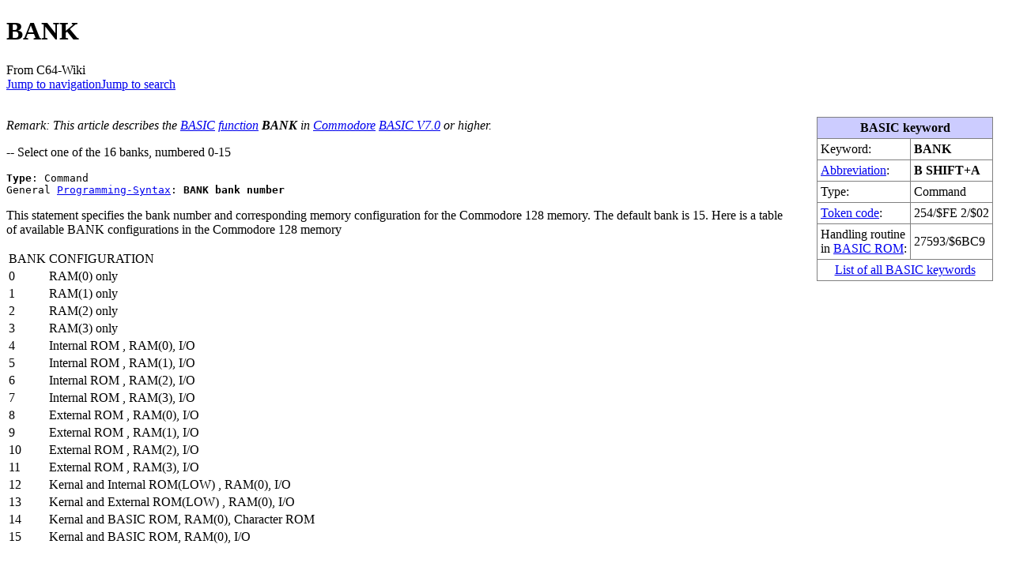

--- FILE ---
content_type: text/html; charset=UTF-8
request_url: https://www.c64-wiki.com/wiki/BANK
body_size: 9072
content:
<!DOCTYPE html>
<html class="client-nojs" lang="en" dir="ltr">
<head>
<meta charset="UTF-8">
<title>BANK - C64-Wiki</title>
<script>document.documentElement.className="client-js";RLCONF={"wgBreakFrames":false,"wgSeparatorTransformTable":["",""],"wgDigitTransformTable":["",""],"wgDefaultDateFormat":"dmy","wgMonthNames":["","January","February","March","April","May","June","July","August","September","October","November","December"],"wgRequestId":"bfcaa8928e2041d6918fd839","wgCanonicalNamespace":"","wgCanonicalSpecialPageName":false,"wgNamespaceNumber":0,"wgPageName":"BANK","wgTitle":"BANK","wgCurRevisionId":38489,"wgRevisionId":38489,"wgArticleId":5670,"wgIsArticle":true,"wgIsRedirect":false,"wgAction":"view","wgUserName":null,"wgUserGroups":["*"],"wgCategories":["BASIC 7.0"],"wgPageViewLanguage":"en","wgPageContentLanguage":"en","wgPageContentModel":"wikitext","wgRelevantPageName":"BANK","wgRelevantArticleId":5670,"wgIsProbablyEditable":true,"wgRelevantPageIsProbablyEditable":true,"wgRestrictionEdit":[],"wgRestrictionMove":[],"wgVisualEditor":{"pageLanguageCode":"en","pageLanguageDir":"ltr","pageVariantFallbacks":"en"},"wgCiteReferencePreviewsActive":true,"wgMFDisplayWikibaseDescriptions":{"search":false,"watchlist":false,"tagline":false},"wgEditSubmitButtonLabelPublish":false};
RLSTATE={"site.styles":"ready","user.styles":"ready","user":"ready","user.options":"loading","skins.monobook.styles":"ready","ext.visualEditor.desktopArticleTarget.noscript":"ready"};RLPAGEMODULES=["site","mediawiki.page.ready","skins.monobook.scripts","ext.visualEditor.desktopArticleTarget.init","ext.visualEditor.targetLoader"];</script>
<script>(RLQ=window.RLQ||[]).push(function(){mw.loader.impl(function(){return["user.options@12s5i",function($,jQuery,require,module){mw.user.tokens.set({"patrolToken":"+\\","watchToken":"+\\","csrfToken":"+\\"});
}];});});</script>
<link rel="stylesheet" href="/load.php?lang=en&amp;modules=ext.visualEditor.desktopArticleTarget.noscript%7Cskins.monobook.styles&amp;only=styles&amp;skin=monobook">
<script async="" src="/load.php?lang=en&amp;modules=startup&amp;only=scripts&amp;raw=1&amp;skin=monobook"></script>
<meta name="ResourceLoaderDynamicStyles" content="">
<link rel="stylesheet" href="/load.php?lang=en&amp;modules=site.styles&amp;only=styles&amp;skin=monobook">
<meta name="generator" content="MediaWiki 1.43.6">
<meta name="robots" content="max-image-preview:standard">
<meta name="format-detection" content="telephone=no">
<meta name="viewport" content="width=device-width, initial-scale=1.0, user-scalable=yes, minimum-scale=0.25, maximum-scale=5.0">
<link rel="alternate" type="application/x-wiki" title="Edit" href="/index.php?title=BANK&amp;action=edit">
<link rel="search" type="application/opensearchdescription+xml" href="/rest.php/v1/search" title="C64-Wiki (en)">
<link rel="EditURI" type="application/rsd+xml" href="https://www.c64-wiki.com/api.php?action=rsd">
<link rel="license" href="http://www.gnu.org/copyleft/fdl.html">
<link rel="alternate" type="application/atom+xml" title="C64-Wiki Atom feed" href="/index.php?title=Special:RecentChanges&amp;feed=atom">
</head>
<body class="mediawiki ltr sitedir-ltr mw-hide-empty-elt ns-0 ns-subject mw-editable page-BANK rootpage-BANK skin-monobook action-view skin--responsive"><div id="globalWrapper">
	<div id="column-content">
		<div id="content" class="mw-body" role="main">
			<a id="top"></a>
			<div id="siteNotice"></div>
			<div class="mw-indicators">
			</div>
			<h1 id="firstHeading" class="firstHeading mw-first-heading"><span class="mw-page-title-main">BANK</span></h1>
			<div id="bodyContent" class="monobook-body">
				<div id="siteSub">From C64-Wiki</div>
				<div id="contentSub" ><div id="mw-content-subtitle"></div></div>
				
				<div id="jump-to-nav"></div><a href="#column-one" class="mw-jump-link">Jump to navigation</a><a href="#searchInput" class="mw-jump-link">Jump to search</a>
				<!-- start content -->
				<div id="mw-content-text" class="mw-body-content"><div class="mw-content-ltr mw-parser-output" lang="en" dir="ltr"><table border="2" cellspacing="0" cellpadding="4" rules="all" style="float:right; clear:right; margin:1em 1em 1em 2em; border-style:solid; border-width:1px; border-collapse:collapse; empty-cells:show">


<tbody><tr>
<td colspan="2" align="center" bgcolor="#ccccff"><b>BASIC keyword</b>
</td></tr>
<tr>
<td bgcolor="#ffffff">Keyword:</td>
<td bgcolor="#ffffff"><b>BANK</b>
</td></tr>
<tr>
<td bgcolor="#ffffff"><a href="/wiki/BASIC_keyword_abbreviation" title="BASIC keyword abbreviation">Abbreviation</a>:</td>
<td bgcolor="#ffffff"><b>B SHIFT+A</b>
</td></tr>
<tr>
<td bgcolor="#ffffff">Type:</td>
<td bgcolor="#ffffff">Command
</td></tr>
<tr>
<td bgcolor="#ffffff"><a href="/wiki/BASIC_token" title="BASIC token">Token code</a>:</td>
<td bgcolor="#ffffff">254/$FE 2/$02
</td></tr>
<tr>
<td bgcolor="#ffffff">Handling routine<br />in <a href="/wiki/BASIC_ROM" title="BASIC ROM">BASIC ROM</a>:</td>
<td bgcolor="#ffffff">27593/$6BC9
</td></tr>
<tr>
<td bgcolor="#ffffff" colspan="2" align="center"><a href="/wiki/Category:BASIC-Command" title="Category:BASIC-Command">List of all BASIC keywords</a>
</td></tr></tbody></table>
<p><br />
<i>Remark: This article describes the <a href="/wiki/BASIC" title="BASIC">BASIC</a> <a href="/wiki/function" class="mw-redirect" title="function">function</a> <b>BANK</b> in <a href="/wiki/Commodore" title="Commodore">Commodore</a> <a href="/wiki/BASIC_7.0" class="mw-redirect" title="BASIC 7.0">BASIC V7.0</a> or higher.</i>
</p><p>-- Select one of the 16 banks, numbered 0-15
</p>
<pre><b>Type</b>: Command
General <a href="/wiki/Programming-Syntax" class="mw-redirect" title="Programming-Syntax">Programming-Syntax</a>: <b><a class="mw-selflink selflink">BANK</a> bank number</b>
</pre>
<p>This statement specifies the bank number and corresponding memory configuration for the Commodore 128 memory. The default bank is 15. Here is a table of available BANK configurations in the Commodore 128 memory
</p>
<table class="wikitable">
<tbody><tr>
<td>BANK
</td>
<td>CONFIGURATION
</td></tr>
<tr>
<td>0
</td>
<td>RAM(0) only
</td></tr>
<tr>
<td>1
</td>
<td>RAM(1) only
</td></tr>
<tr>
<td>2
</td>
<td>RAM(2) only
</td></tr>
<tr>
<td>3
</td>
<td>RAM(3) only
</td></tr>
<tr>
<td>4
</td>
<td>Internal ROM , RAM(0), I/O
</td></tr>
<tr>
<td>5
</td>
<td>Internal ROM , RAM(1), I/O
</td></tr>
<tr>
<td>6
</td>
<td>Internal ROM , RAM(2), I/O
</td></tr>
<tr>
<td>7
</td>
<td>Internal ROM , RAM(3), I/O
</td></tr>
<tr>
<td>8
</td>
<td>External ROM , RAM(0), I/O
</td></tr>
<tr>
<td>9
</td>
<td>External ROM , RAM(1), I/O
</td></tr>
<tr>
<td>10
</td>
<td>External ROM , RAM(2), I/O
</td></tr>
<tr>
<td>11
</td>
<td>External ROM , RAM(3), I/O
</td></tr>
<tr>
<td>12
</td>
<td>Kernal and Internal ROM(LOW) , RAM(0), I/O
</td></tr>
<tr>
<td>13
</td>
<td>Kernal and External ROM(LOW) , RAM(0), I/O
</td></tr>
<tr>
<td>14
</td>
<td>Kernal and BASIC ROM, RAM(0), Character ROM
</td></tr>
<tr>
<td>15
</td>
<td>Kernal and BASIC ROM, RAM(0), I/O
</td></tr></tbody></table>
<p><br />
</p><p>To look at a particular bank (in the <a href="/wiki/Machine_Code_Monitor" title="Machine Code Monitor">machine language monitor</a>, for example), type BANK n (n=0-15) and enter the monitor. From within the monitor, the four-digit address is preceded by an additional hexadecimal digit (0-F) to form a five-digit hexadecimal number that indicates the absolute address of a location.
</p><p>This procedure is described in detail in the <b>Commodore 128 Programmer's Reference Guide.</b>
</p><p><br />
</p>
<div style="margin: 0px; padding: 2px; border: 1px solid #aaaaaa; text-align: center; border-collapse: collapse; font-size: 95%; clear:both">
<div style="height: 1.6em; font-weight: bold; font-size: 100%; background-color: #efefef"><a href="/wiki/BASIC" title="BASIC">BASIC</a> V7.0 Commands</div>
<div style="font-size: 100%">
<p><a href="/wiki/ABS" title="ABS">ABS</a>&#160;&#124; <a href="/wiki/AND" title="AND">AND</a>&#160;&#124; <a href="/wiki/APPEND" title="APPEND">APPEND</a>&#160;&#124; <a href="/wiki/ASC" title="ASC">ASC</a>&#160;&#124; <a href="/wiki/ATN" title="ATN">ATN</a>&#160;&#124; <a href="/wiki/AUTO" class="mw-redirect" title="AUTO">AUTO</a>&#160;&#124; <a href="/wiki/BACKUP" title="BACKUP">BACKUP</a>&#160;&#124; <a class="mw-selflink selflink">BANK</a>&#160;&#124; <a href="/wiki/BEGIN" title="BEGIN">BEGIN</a>&#160;&#124; <a href="/wiki/BEND" title="BEND">BEND</a>&#160;&#124; <a href="/wiki/BLOAD" title="BLOAD">BLOAD</a>&#160;&#124; <a href="/wiki/BOOT" title="BOOT">BOOT</a>&#160;&#124; <a href="/wiki/BOX" title="BOX">BOX</a>&#160;&#124; <a href="/wiki/BSAVE" title="BSAVE">BSAVE</a>&#160;&#124; <a href="/wiki/BUMP" title="BUMP">BUMP</a>&#160;&#124; <a href="/wiki/CATALOG" title="CATALOG">CATALOG</a>&#160;&#124; <a href="/wiki/CHAR" class="mw-redirect" title="CHAR">CHAR</a>&#160;&#124; <a href="/wiki/CHR$" title="CHR$">CHR$</a>&#160;&#124; <a href="/index.php?title=CIRCLE&amp;action=edit&amp;redlink=1" class="new" title="CIRCLE (page does not exist)">CIRCLE</a>&#160;&#124; <a href="/wiki/CLOSE" title="CLOSE">CLOSE</a>&#160;&#124; <a href="/wiki/CLR" title="CLR">CLR</a>&#160;&#124; <a href="/wiki/CMD" title="CMD">CMD</a>&#160;&#124; <a href="/wiki/COLLECT" title="COLLECT">COLLECT</a>&#160;&#124; <a href="/wiki/COLLISION" title="COLLISION">COLLISION</a>&#160;&#124; <a href="/index.php?title=COLOR_(BASIC_7.0)&amp;action=edit&amp;redlink=1" class="new" title="COLOR (BASIC 7.0) (page does not exist)">COLOR</a>&#160;&#124; <a href="/index.php?title=CONCAT&amp;action=edit&amp;redlink=1" class="new" title="CONCAT (page does not exist)">CONCAT</a>&#160;&#124; <a href="/wiki/CONT" title="CONT">CONT</a>&#160;&#124; <a href="/wiki/COPY" class="mw-redirect" title="COPY">COPY</a>&#160;&#124; <a href="/wiki/COS" title="COS">COS</a>&#160;&#124; <a href="/wiki/DATA" title="DATA">DATA</a>&#160;&#124; <a href="/index.php?title=DCLEAR&amp;action=edit&amp;redlink=1" class="new" title="DCLEAR (page does not exist)">DCLEAR</a>&#160;&#124; <a href="/index.php?title=DCLOSE&amp;action=edit&amp;redlink=1" class="new" title="DCLOSE (page does not exist)">DCLOSE</a>&#160;&#124; <a href="/wiki/DEC_(BASIC_3.5)" title="DEC (BASIC 3.5)">DEC</a>&#160;&#124; <a href="/index.php?title=DEF_FN&amp;action=edit&amp;redlink=1" class="new" title="DEF FN (page does not exist)">DEF FN</a>&#160;&#124; <a href="/wiki/DELETE" title="DELETE">DELETE</a>&#160;&#124; <a href="/wiki/DIM" title="DIM">DIM</a>&#160;&#124; <a href="/wiki/DIRECTORY" title="DIRECTORY">DIRECTORY</a>&#160;&#124; <a href="/wiki/DLOAD" title="DLOAD">DLOAD</a>&#160;&#124; <a href="/wiki/DO" class="mw-redirect" title="DO">DO</a>&#160;&#124; <a href="/index.php?title=DOPEN&amp;action=edit&amp;redlink=1" class="new" title="DOPEN (page does not exist)">DOPEN</a>&#160;&#124; <a href="/index.php?title=DRAW&amp;action=edit&amp;redlink=1" class="new" title="DRAW (page does not exist)">DRAW</a>&#160;&#124; <a href="/wiki/DS" title="DS">DS</a>&#160;&#124; <a href="/wiki/DS$" title="DS$">DS$</a>&#160;&#124; <a href="/wiki/DSAVE" title="DSAVE">DSAVE</a>&#160;&#124; <a href="/index.php?title=DVERIFY&amp;action=edit&amp;redlink=1" class="new" title="DVERIFY (page does not exist)">DVERIFY</a>&#160;&#124; <a href="/wiki/EL" title="EL">EL</a>&#160;&#124; <a href="/index.php?title=ELSE&amp;action=edit&amp;redlink=1" class="new" title="ELSE (page does not exist)">ELSE</a>&#160;&#124; <a href="/wiki/END" title="END">END</a>&#160;&#124; <a href="/index.php?title=ENVELOPE_(BASIC_7.0)&amp;action=edit&amp;redlink=1" class="new" title="ENVELOPE (BASIC 7.0) (page does not exist)">ENVELOPE</a>&#160;&#124; <a href="/wiki/ER" title="ER">ER</a>&#160;&#124; <a href="/wiki/ERR$" title="ERR$">ERR$</a>&#160;&#124; <a href="/index.php?title=EXIT&amp;action=edit&amp;redlink=1" class="new" title="EXIT (page does not exist)">EXIT</a>&#160;&#124; <a href="/wiki/EXP" title="EXP">EXP</a>&#160;&#124; <a href="/wiki/FAST" title="FAST">FAST</a>&#160;&#124; <a href="/index.php?title=FETCH_(BASIC_7.0)&amp;action=edit&amp;redlink=1" class="new" title="FETCH (BASIC 7.0) (page does not exist)">FETCH</a>&#160;&#124; <a href="/index.php?title=FILTER&amp;action=edit&amp;redlink=1" class="new" title="FILTER (page does not exist)">FILTER</a>&#160;&#124; <a href="/wiki/FN" title="FN">FN</a>&#160;&#124; <a href="/wiki/FOR" title="FOR">FOR</a>&#160;&#124; <a href="/wiki/FRE" title="FRE">FRE</a>&#160;&#124; <a href="/wiki/GET" title="GET">GET</a>&#160;&#124; <a href="/wiki/GET(hash)" title="GET(hash)">GET#</a>&#160;&#124; <a href="/index.php?title=GETKEY&amp;action=edit&amp;redlink=1" class="new" title="GETKEY (page does not exist)">GETKEY</a>&#160;&#124; <a href="/wiki/GO64" title="GO64">GO64</a>&#160;&#124; <a href="/wiki/GOSUB" title="GOSUB">GOSUB</a>&#160;&#124; <a href="/wiki/GOTO" title="GOTO">GOTO</a>&#160;&#124; <a href="/wiki/GRAPHIC" title="GRAPHIC">GRAPHIC</a>&#160;&#124; <a href="/wiki/GSHAPE" class="mw-redirect" title="GSHAPE">GSHAPE</a>&#160;&#124; <a href="/wiki/HEADER" title="HEADER">HEADER</a>&#160;&#124; <a href="/wiki/HELP" title="HELP">HELP</a>&#160;&#124; <a href="/wiki/HEX$" title="HEX$">HEX$</a>&#160;&#124; <a href="/wiki/IF" title="IF">IF</a>&#160;&#124; <a href="/wiki/INPUT" title="INPUT">INPUT</a>&#160;&#124; <a href="/wiki/INPUT(hash)" title="INPUT(hash)">INPUT#</a>&#160;&#124; <a href="/wiki/INSTR" title="INSTR">INSTR</a>&#160;&#124; <a href="/wiki/INT" title="INT">INT</a>&#160;&#124; <a href="/wiki/JOY" class="mw-redirect" title="JOY">JOY</a>&#160;&#124; <a href="/index.php?title=KEY&amp;action=edit&amp;redlink=1" class="new" title="KEY (page does not exist)">KEY</a>&#160;&#124; <a href="/wiki/LEFT$" title="LEFT$">LEFT$</a>&#160;&#124; <a href="/wiki/LEN" title="LEN">LEN</a>&#160;&#124; <a href="/wiki/LET" title="LET">LET</a>&#160;&#124; <a href="/wiki/LIST" title="LIST">LIST</a>&#160;&#124; <a href="/wiki/LOAD" title="LOAD">LOAD</a>&#160;&#124; <a href="/index.php?title=LOCATE&amp;action=edit&amp;redlink=1" class="new" title="LOCATE (page does not exist)">LOCATE</a>&#160;&#124; <a href="/wiki/LOG" title="LOG">LOG</a>&#160;&#124; <a href="/index.php?title=LOOP&amp;action=edit&amp;redlink=1" class="new" title="LOOP (page does not exist)">LOOP</a>&#160;&#124; <a href="/wiki/MID$" title="MID$">MID$</a>&#160;&#124; <a href="/wiki/MONITOR" title="MONITOR">MONITOR</a>&#160;&#124; <a href="/wiki/MOVSPR" title="MOVSPR">MOVSPR</a>&#160;&#124; <a href="/wiki/NEW" title="NEW">NEW</a>&#160;&#124; <a href="/wiki/NEXT" title="NEXT">NEXT</a>&#160;&#124; <a href="/wiki/NOT" title="NOT">NOT</a>&#160;&#124; <a href="/wiki/OFF_(BASIC_7.0)" title="OFF (BASIC 7.0)">(OFF)</a>&#160;&#124; <a href="/wiki/ON" title="ON">ON</a>&#160;&#124; <a href="/wiki/OPEN" title="OPEN">OPEN</a>&#160;&#124; <a href="/wiki/OR" title="OR">OR</a>&#160;&#124; <a href="/index.php?title=PAINT&amp;action=edit&amp;redlink=1" class="new" title="PAINT (page does not exist)">PAINT</a>&#160;&#124; <a href="/wiki/PEEK" title="PEEK">PEEK</a>&#160;&#124; <a href="/wiki/PEN" title="PEN">PEN</a>&#160;&#124; <a href="/index.php?title=(PI)&amp;action=edit&amp;redlink=1" class="new" title="(PI) (page does not exist)">(PI)</a>&#160;&#124; <a href="/index.php?title=PLAY_(BASIC_7.0)&amp;action=edit&amp;redlink=1" class="new" title="PLAY (BASIC 7.0) (page does not exist)">PLAY</a>&#160;&#124; <a href="/index.php?title=POINTER&amp;action=edit&amp;redlink=1" class="new" title="POINTER (page does not exist)">POINTER</a>&#160;&#124; <a href="/wiki/POKE" title="POKE">POKE</a>&#160;&#124; <a href="/wiki/POS" title="POS">POS</a>&#160;&#124; <a href="/wiki/POT_(BASIC_7.0)" title="POT (BASIC 7.0)">POT</a>&#160;&#124; <a href="/wiki/PRINT" title="PRINT">PRINT</a>&#160;&#124; <a href="/index.php?title=PRINT_USING&amp;action=edit&amp;redlink=1" class="new" title="PRINT USING (page does not exist)">PRINT USING</a>&#160;&#124; <a href="/wiki/PRINT(hash)" title="PRINT(hash)">PRINT#</a>&#160;&#124; <a href="/index.php?title=PUDEF&amp;action=edit&amp;redlink=1" class="new" title="PUDEF (page does not exist)">PUDEF</a>&#160;&#124; <a href="/wiki/QUIT_(BASIC_7.0)" title="QUIT (BASIC 7.0)">(QUIT)</a>&#160;&#124; <a href="/index.php?title=RCLR&amp;action=edit&amp;redlink=1" class="new" title="RCLR (page does not exist)">RCLR</a>&#160;&#124; <a href="/wiki/RDOT" title="RDOT">RDOT</a>&#160;&#124; <a href="/wiki/READ" title="READ">READ</a>&#160;&#124; <a href="/wiki/RECORD" title="RECORD">RECORD</a>&#160;&#124; <a href="/wiki/REM" title="REM">REM</a>&#160;&#124; <a href="/index.php?title=RENAME&amp;action=edit&amp;redlink=1" class="new" title="RENAME (page does not exist)">RENAME</a>&#160;&#124; <a href="/wiki/RENUMBER_(BASIC_3.5)" title="RENUMBER (BASIC 3.5)">RENUMBER</a>&#160;&#124; <a href="/wiki/RESTORE" class="mw-redirect" title="RESTORE">RESTORE</a>&#160;&#124; <a href="/wiki/RESUME" title="RESUME">RESUME</a>&#160;&#124; <a href="/wiki/RETURN" title="RETURN">RETURN</a>&#160;&#124; <a href="/index.php?title=RGR&amp;action=edit&amp;redlink=1" class="new" title="RGR (page does not exist)">RGR</a>&#160;&#124; <a href="/wiki/RIGHT$" title="RIGHT$">RIGHT$</a>&#160;&#124; <a href="/wiki/RND" title="RND">RND</a>&#160;&#124; <a href="/index.php?title=RREG&amp;action=edit&amp;redlink=1" class="new" title="RREG (page does not exist)">RREG</a>&#160;&#124; <a href="/wiki/RSPCOLOR" title="RSPCOLOR">RSPCOLOR</a>&#160;&#124; <a href="/wiki/RSPPOS" title="RSPPOS">RSPPOS</a>&#160;&#124; <a href="/wiki/RSPRITE" title="RSPRITE">RSPRITE</a>&#160;&#124; <a href="/wiki/RUN" title="RUN">RUN</a>&#160;&#124; <a href="/index.php?title=RWINDOW&amp;action=edit&amp;redlink=1" class="new" title="RWINDOW (page does not exist)">RWINDOW</a>&#160;&#124; <a href="/wiki/SAVE" title="SAVE">SAVE</a>&#160;&#124; <a href="/index.php?title=SCALE&amp;action=edit&amp;redlink=1" class="new" title="SCALE (page does not exist)">SCALE</a>&#160;&#124; <a href="/wiki/SCNCLR" title="SCNCLR">SCNCLR</a>&#160;&#124; <a href="/wiki/SCRATCH" title="SCRATCH">SCRATCH</a>&#160;&#124; <a href="/wiki/SGN" title="SGN">SGN</a>&#160;&#124; <a href="/wiki/SIN" title="SIN">SIN</a>&#160;&#124; <a href="/wiki/SLEEP" title="SLEEP">SLEEP</a>&#160;&#124; <a href="/wiki/SLOW" title="SLOW">SLOW</a>&#160;&#124; <a href="/index.php?title=SOUND_(BASIC_7.0)&amp;action=edit&amp;redlink=1" class="new" title="SOUND (BASIC 7.0) (page does not exist)">SOUND</a>&#160;&#124; <a href="/wiki/SPC(" title="SPC(">SPC(</a>&#160;&#124; <a href="/wiki/SPRCOLOR" title="SPRCOLOR">SPRCOLOR</a>&#160;&#124; <a href="/wiki/SPRDEF" title="SPRDEF">SPRDEF</a>&#160;&#124; <a href="/wiki/SPRITE" title="SPRITE">SPRITE</a>&#160;&#124; <a href="/wiki/SPRSAV" title="SPRSAV">SPRSAV</a>&#160;&#124; <a href="/wiki/SQR" title="SQR">SQR</a>&#160;&#124; <a href="/wiki/SSHAPE" class="mw-redirect" title="SSHAPE">SSHAPE</a>&#160;&#124; <a href="/wiki/ST" class="mw-redirect" title="ST">ST</a>&#160;&#124; <a href="/index.php?title=STASH&amp;action=edit&amp;redlink=1" class="new" title="STASH (page does not exist)">STASH</a>&#160;&#124; <a href="/wiki/STEP" title="STEP">STEP</a>&#160;&#124; <a href="/wiki/STOP" title="STOP">STOP</a>&#160;&#124; <a href="/wiki/STR$" title="STR$">STR$</a>&#160;&#124; <a href="/index.php?title=SWAP&amp;action=edit&amp;redlink=1" class="new" title="SWAP (page does not exist)">SWAP</a>&#160;&#124; <a href="/wiki/SYS" title="SYS">SYS</a>&#160;&#124; <a href="/wiki/TAB(" title="TAB(">TAB(</a>&#160;&#124; <a href="/wiki/TAN" title="TAN">TAN</a>&#160;&#124; <a href="/index.php?title=TEMPO&amp;action=edit&amp;redlink=1" class="new" title="TEMPO (page does not exist)">TEMPO</a>&#160;&#124; <a href="/wiki/THEN" title="THEN">THEN</a>&#160;&#124; <a href="/wiki/TI" class="mw-redirect" title="TI">TI</a>&#160;&#124; <a href="/wiki/TI$" class="mw-redirect" title="TI$">TI$</a>&#160;&#124; <a href="/wiki/TO" title="TO">TO</a>&#160;&#124; <a href="/wiki/TRAP" title="TRAP">TRAP</a>&#160;&#124; <a href="/index.php?title=TROFF&amp;action=edit&amp;redlink=1" class="new" title="TROFF (page does not exist)">TROFF</a>&#160;&#124; <a href="/index.php?title=TRON&amp;action=edit&amp;redlink=1" class="new" title="TRON (page does not exist)">TRON</a>&#160;&#124; <a href="/wiki/USR" title="USR">USR</a>&#160;&#124; <a href="/wiki/VAL" title="VAL">VAL</a>&#160;&#124; <a href="/wiki/VERIFY" title="VERIFY">VERIFY</a>&#160;&#124; <a href="/index.php?title=VOL&amp;action=edit&amp;redlink=1" class="new" title="VOL (page does not exist)">VOL</a>&#160;&#124; <a href="/wiki/WAIT" title="WAIT">WAIT</a>&#160;&#124; <a href="/index.php?title=WHILE&amp;action=edit&amp;redlink=1" class="new" title="WHILE (page does not exist)">WHILE</a>&#160;&#124; <a href="/index.php?title=WINDOW&amp;action=edit&amp;redlink=1" class="new" title="WINDOW (page does not exist)">WINDOW</a>&#160;&#124; <a href="/wiki/WIDTH" title="WIDTH">WIDTH</a>&#160;&#124; <a href="/index.php?title=XOR&amp;action=edit&amp;redlink=1" class="new" title="XOR (page does not exist)">XOR</a>
</p>
</div>
<div style="margin: 0px; padding: 0px; line-height: 1px; clear: both">&#160;</div>
</div>
<!-- 
NewPP limit report
Cached time: 20260119113548
Cache expiry: 86400
Reduced expiry: false
Complications: []
CPU time usage: 0.025 seconds
Real time usage: 0.027 seconds
Preprocessor visited node count: 32/1000000
Post‐expand include size: 9330/2097152 bytes
Template argument size: 3921/2097152 bytes
Highest expansion depth: 4/100
Expensive parser function count: 0/100
Unstrip recursion depth: 0/20
Unstrip post‐expand size: 0/5000000 bytes
-->
<!--
Transclusion expansion time report (%,ms,calls,template)
100.00%    3.772      1 -total
 55.81%    2.105      1 Template:Navigation_BASIC_7.0
 40.11%    1.513      1 Template:BASIC_keyword
 22.99%    0.867      1 Template:Navigation_without_Image
-->

<!-- Saved in parser cache with key c64?hwiki?hen-wiki_:pcache:idhash:5670-0!canonical!svUser=0!asDate=20260119 and timestamp 20260119113548 and revision id 38489. Rendering was triggered because: page-view
 -->
</div>
<div class="printfooter" data-nosnippet="">Retrieved from "<a dir="ltr" href="https://www.c64-wiki.com/index.php?title=BANK&amp;oldid=38489">https://www.c64-wiki.com/index.php?title=BANK&amp;oldid=38489</a>"</div></div>
				<div id="catlinks" class="catlinks" data-mw="interface"><div id="mw-normal-catlinks" class="mw-normal-catlinks"><a href="/wiki/Special:Categories" title="Special:Categories">Category</a>: <ul><li><a href="/wiki/Category:BASIC_7.0" title="Category:BASIC 7.0">BASIC 7.0</a></li></ul></div></div>
				<!-- end content -->
				<div class="visualClear"></div>
			</div>
		</div>
		<div class="visualClear"></div>
	</div>
	<div id="column-one" >
		<h2>Navigation menu</h2>
		<div role="navigation" class="portlet" id="p-cactions" aria-labelledby="p-cactions-label">
			<h3 id="p-cactions-label" >Page actions</h3>
			<div class="pBody">
				<ul >
				<li id="ca-nstab-main" class="selected mw-list-item"><a href="/wiki/BANK" title="View the content page [c]" accesskey="c">Page</a></li><li id="ca-talk" class="new mw-list-item"><a href="/index.php?title=Talk:BANK&amp;action=edit&amp;redlink=1" rel="discussion" class="new" title="Discussion about the content page (page does not exist) [t]" accesskey="t">Discussion</a></li><li id="ca-view" class="selected mw-list-item"><a href="/wiki/BANK">Read</a></li><li id="ca-ve-edit" class="mw-list-item"><a href="/index.php?title=BANK&amp;veaction=edit" title="Edit this page [v]" accesskey="v">Edit</a></li><li id="ca-edit" class="collapsible mw-list-item"><a href="/index.php?title=BANK&amp;action=edit" title="Edit the source code of this page [e]" accesskey="e">Edit source</a></li><li id="ca-history" class="mw-list-item"><a href="/index.php?title=BANK&amp;action=history" title="Past revisions of this page [h]" accesskey="h">History</a></li>
				
				</ul>
			</div>
		</div>
		
<div role="navigation" class="portlet mw-portlet mw-portlet-cactions-mobile"
	id="p-cactions-mobile" aria-labelledby="p-cactions-mobile-label">
	<h3 id="p-cactions-mobile-label" >Page actions</h3>
	<div class="pBody">
		<ul ><li id="main-mobile" class="selected mw-list-item"><a href="/wiki/BANK" title="Page">Page</a></li><li id="talk-mobile" class="new mw-list-item"><a href="/index.php?title=Talk:BANK&amp;action=edit&amp;redlink=1" title=" (page does not exist)" class="new">Discussion</a></li><li id="ca-more" class="mw-list-item"><a href="#p-cactions">More</a></li><li id="ca-tools" class="mw-list-item"><a href="#p-tb" title="Tools">Tools</a></li><li id="ca-languages" class="mw-list-item"><a href="#p-lang" title="In other languages">In other languages</a></li></ul>
		
	</div>
</div>

		<div role="navigation" class="portlet" id="p-personal" aria-labelledby="p-personal-label">
			<h3 id="p-personal-label" >Personal tools</h3>
			<div class="pBody">
				<ul >
				<li id="pt-anonuserpage" class="mw-list-item">Not logged in</li><li id="pt-anontalk" class="mw-list-item"><a href="/wiki/Special:MyTalk" title="Discussion about edits from this IP address [n]" accesskey="n">Talk</a></li><li id="pt-anoncontribs" class="mw-list-item"><a href="/wiki/Special:MyContributions" title="A list of edits made from this IP address [y]" accesskey="y">Contributions</a></li><li id="pt-createaccount" class="mw-list-item"><a href="/index.php?title=Special:CreateAccount&amp;returnto=BANK" title="You are encouraged to create an account and log in; however, it is not mandatory">Create account</a></li><li id="pt-login" class="mw-list-item"><a href="/index.php?title=Special:UserLogin&amp;returnto=BANK" title="You are encouraged to log in; however, it is not mandatory [o]" accesskey="o">Log in</a></li>
				</ul>
			</div>
		</div>
		<div class="portlet" id="p-logo" role="banner">
			<a href="/wiki/Main_Page" class="mw-wiki-logo"></a>
		</div>
		<div id="sidebar">
		
<div role="navigation" class="portlet mw-portlet mw-portlet-Navigation"
	id="p-Navigation" aria-labelledby="p-Navigation-label">
	<h3 id="p-Navigation-label" >Navigation</h3>
	<div class="pBody">
		<ul ><li id="n-recentchanges" class="mw-list-item"><a href="/wiki/Special:RecentChanges" title="A list of recent changes in the wiki [r]" accesskey="r">Recent changes</a></li><li id="n-Links" class="mw-list-item"><a href="/wiki/C64-Wiki:Links">Links</a></li><li id="n-Random-Page" class="mw-list-item"><a href="/wiki/Special:Random">Random Page</a></li><li id="n-Visual-Cat-Search" class="mw-list-item"><a href="/wiki/C64-Wiki:VCS">Visual Cat Search</a></li></ul>
		
	</div>
</div>

		<div role="search" class="portlet" id="p-search">
			<h3 id="p-search-label" ><label for="searchInput">Search</label></h3>
			<div class="pBody" id="searchBody">
				<form action="/index.php" id="searchform"><input type="hidden" value="Special:Search" name="title"><input type="search" name="search" placeholder="Search C64-Wiki" aria-label="Search C64-Wiki" autocapitalize="none" title="Search C64-Wiki [f]" accesskey="f" id="searchInput"><input type="submit" name="go" value="Go" title="Go to a page with this exact name if it exists" class="searchButton" id="searchButton"> <input type="submit" name="fulltext" value="Search" title="Search the pages for this text" class="searchButton mw-fallbackSearchButton" id="mw-searchButton"></form>
			</div>
		</div>
		
<div role="navigation" class="portlet mw-portlet mw-portlet-Help_and_Feedback"
	id="p-Help_and_Feedback" aria-labelledby="p-Help_and_Feedback-label">
	<h3 id="p-Help_and_Feedback-label" >Help and Feedback</h3>
	<div class="pBody">
		<ul ><li id="n-FAQ" class="mw-list-item"><a href="/wiki/faqpage">FAQ</a></li><li id="n-Forum" class="mw-list-item"><a href="/wiki/C64-Wiki:Forum">Forum</a></li><li id="n-Administrators" class="mw-list-item"><a href="/wiki/C64-Wiki:Administrators">Administrators</a></li><li id="n-Guestbook" class="mw-list-item"><a href="/wiki/C64-Wiki:Guestbook">Guestbook</a></li><li id="n-Templates" class="mw-list-item"><a href="/wiki/Category:Template">Templates</a></li></ul>
		
	</div>
</div>

<div role="navigation" class="portlet mw-portlet mw-portlet-C64-Games"
	id="p-C64-Games" aria-labelledby="p-C64-Games-label">
	<h3 id="p-C64-Games-label" >C64-Games</h3>
	<div class="pBody">
		<ul ><li id="n-Games" class="mw-list-item"><a href="/wiki/Portal:Games">Games</a></li><li id="n-Golden-Games" class="mw-list-item"><a href="/wiki/C64-Wiki:Golden_Games">Golden Games</a></li><li id="n-Highscore-Gallery" class="mw-list-item"><a href="/wiki/C64-Wiki:Highscore_Gallery">Highscore Gallery</a></li></ul>
		
	</div>
</div>

<div role="navigation" class="portlet mw-portlet mw-portlet-Portals"
	id="p-Portals" aria-labelledby="p-Portals-label">
	<h3 id="p-Portals-label" >Portals</h3>
	<div class="pBody">
		<ul ><li id="n-Main-Portal" class="mw-list-item"><a href="/wiki/C64-Wiki:Portal">Main Portal</a></li><li id="n-Applications" class="mw-list-item"><a href="/wiki/Portal:Applications">Applications</a></li><li id="n-Coding" class="mw-list-item"><a href="/wiki/Portal:Coding_languages">Coding</a></li><li id="n-Companies-&amp;-Persons" class="mw-list-item"><a href="/wiki/Portal:Persons">Companies &amp; Persons</a></li><li id="n-Emulators" class="mw-list-item"><a href="/wiki/Portal:Emulators">Emulators</a></li><li id="n-Glossary" class="mw-list-item"><a href="/wiki/Portal:Glossary">Glossary</a></li><li id="n-Hardware" class="mw-list-item"><a href="/wiki/Portal:Hardware">Hardware</a></li><li id="n-Graphics-&amp;-Music" class="mw-list-item"><a href="/wiki/Portal:Music">Graphics &amp; Music</a></li><li id="n-Literature-&amp;-Medias" class="mw-list-item"><a href="/wiki/Portal:Media">Literature &amp; Medias</a></li><li id="n-Miscellaneous" class="mw-list-item"><a href="/wiki/Portal:Miscellaneous">Miscellaneous</a></li></ul>
		
	</div>
</div>

<div role="navigation" class="portlet mw-portlet mw-portlet-tb"
	id="p-tb" aria-labelledby="p-tb-label">
	<h3 id="p-tb-label" >Tools</h3>
	<div class="pBody">
		<ul ><li id="t-whatlinkshere" class="mw-list-item"><a href="/wiki/Special:WhatLinksHere/BANK" title="A list of all wiki pages that link here [j]" accesskey="j">What links here</a></li><li id="t-recentchangeslinked" class="mw-list-item"><a href="/wiki/Special:RecentChangesLinked/BANK" rel="nofollow" title="Recent changes in pages linked from this page [k]" accesskey="k">Related changes</a></li><li id="t-upload" class="mw-list-item"><a href="https://www.c64-wiki.de/wiki/Spezial:Hochladen" title="Upload files [u]" accesskey="u">Upload file</a></li><li id="t-specialpages" class="mw-list-item"><a href="/wiki/Special:SpecialPages" title="A list of all special pages [q]" accesskey="q">Special pages</a></li><li id="t-print" class="mw-list-item"><a href="javascript:print();" rel="alternate" title="Printable version of this page [p]" accesskey="p">Printable version</a></li><li id="t-permalink" class="mw-list-item"><a href="/index.php?title=BANK&amp;oldid=38489" title="Permanent link to this revision of this page">Permanent link</a></li><li id="t-info" class="mw-list-item"><a href="/index.php?title=BANK&amp;action=info" title="More information about this page">Page information</a></li></ul>
		
	</div>
</div>

		
<div role="navigation" class="portlet mw-portlet mw-portlet-lang"
	id="p-lang" aria-labelledby="p-lang-label">
	<h3 id="p-lang-label" >In other languages</h3>
	<div class="pBody">
		<ul ><li class="interlanguage-link interwiki-de mw-list-item"><a href="https://www.c64-wiki.de/wiki/BANK" title="BANK – Deutsch" lang="de" hreflang="de" data-title="BANK" data-language-autonym="Deutsch" data-language-local-name="Deutsch" class="interlanguage-link-target">Deutsch</a></li></ul>
		
	</div>
</div>

		</div>
		<a href="#sidebar" title="Jump to navigation"
			class="menu-toggle" id="sidebar-toggle"></a>
		<a href="#p-personal" title="user tools"
			class="menu-toggle" id="p-personal-toggle"></a>
		<a href="#globalWrapper" title="back to top"
			class="menu-toggle" id="globalWrapper-toggle"></a>
	</div>
	<!-- end of the left (by default at least) column -->
	<div class="visualClear"></div>
	<div id="footer" class="mw-footer" role="contentinfo"
		>
		<div id="f-copyrightico" class="footer-icons">
			<a href="http://www.gnu.org/copyleft/fdl.html" class="cdx-button cdx-button--fake-button cdx-button--size-large cdx-button--fake-button--enabled"><img src="" alt="GFDL" width="88" height="31" loading="lazy"></a>
		</div>
		<div id="f-poweredbyico" class="footer-icons">
			<a href="https://www.mediawiki.org/" class="cdx-button cdx-button--fake-button cdx-button--size-large cdx-button--fake-button--enabled"><img src="/resources/assets/poweredby_mediawiki.svg" alt="Powered by MediaWiki" width="88" height="31" loading="lazy"></a>
		</div>
		<ul id="f-list">
			<li id="lastmod"> This page was last edited on 30 January 2022, at 00:49.</li><li id="copyright">Content is available under <a class="external" rel="nofollow" href="http://www.gnu.org/copyleft/fdl.html">GFDL</a> unless otherwise noted.</li><li id="viewcount">This page has been accessed 4,949 times.</li>
			<li id="privacy"><a href="/wiki/C64-Wiki:Privacy_policy">Privacy policy</a></li><li id="about"><a href="/wiki/C64-Wiki:About">About C64-Wiki</a></li><li id="disclaimers"><a href="/wiki/C64-Wiki:General_disclaimer">Disclaimers</a></li><li id="mobileview"><a href="https://www.c64-wiki.com/index.php?title=BANK&amp;mobileaction=toggle_view_mobile" class="noprint stopMobileRedirectToggle">Mobile view</a></li>
		</ul>
	</div>
</div>
<script>
currentTableSort = new Array();

function initTableSort() {
	var allTH = document.getElementsByTagName('th');
	for (var i = 0; i <= allTH.length; i++) {
		if (allTH[i]) {
			if (allTH[i].getAttribute('colspan') <= 1) {
				allTH[i].innerHTML = '<a onclick="tableSortClick(' + i + ');">' + allTH[i].innerHTML + '</a>';
			}
			currentTableSort[i] = 0;
		}
	}
}
function fnrowsort(a, b) {
	return (a[0] < b[0] ? -1 : a[0] > b[0] ? 1 : a[2] - b[2]);
}
function tableSortClick(idx) {
	var oldStatus = window.status;
	window.status = 'Sorting...';
	currentTableSort[idx] = 1 - currentTableSort[idx];
	var th = document.getElementsByTagName('th')[idx];
	var tr;
	for (tr = th; tr.tagName != 'TR'; tr = tr.parentNode);
//	var table;
//	for (table = tr; table.tagName != 'TABLE'; table = table.parentNode);
	var sn = tr.childNodes;
	var col = 0;
	for (var i = 0; i < sn.length; i++) {
		if (sn[i] == th) col = i;
	}
	var container = tr.parentNode;
	var isNum = 1;
	for (i = 1; i < container.childNodes.length; i++) {
		if (container.childNodes[i].tagName == 'TR') {
			if (isNaN(Number(container.childNodes[i].childNodes[col].innerHTML.replace(/,/, '.')))) {
				if ((container.childNodes[i].childNodes[col].innerHTML != '-') &&
				    (container.childNodes[i].childNodes[col].innerHTML != '') &&
				    (container.childNodes[i].childNodes[col].innerHTML != ' ') &&
				    (container.childNodes[i].childNodes[col].innerHTML != 'X') &&
				    (container.childNodes[i].childNodes[col].innerHTML != '/') &&
				    (container.childNodes[i].childNodes[col].innerHTML != '&nbsp;') &&
				    (container.childNodes[i].childNodes[col].innerHTML != '?')) {
				  //alert(container.childNodes[i].childNodes[col].innerHTML);
					isNum = 0;
					i = container.childNodes.length;
				}
			}
		}
	}
	var sortRows = new Array();
	for (i = 1; i < container.childNodes.length; i++) {
		if (container.childNodes[i].tagName == 'TR') {
			var data = container.childNodes[i].childNodes[col].innerHTML;
			if (isNum) {
				data = Number(data.replace(/,/, '.'));
				if (isNaN(data)) data = 0;
			}
			sortRows[sortRows.length] = new Array(data, container.childNodes[i], i);
		}
	}
	sortRows.sort(fnrowsort);
	if (currentTableSort[idx] != 1) sortRows.reverse();
	for (i = 1; i < sortRows.length; i++) {
		container.appendChild(sortRows[i][1]);
	}
	window.status = oldStatus;
}
window.onload = initTableSort;
</script>

<script>(RLQ=window.RLQ||[]).push(function(){mw.config.set({"wgBackendResponseTime":117,"wgPageParseReport":{"limitreport":{"cputime":"0.025","walltime":"0.027","ppvisitednodes":{"value":32,"limit":1000000},"postexpandincludesize":{"value":9330,"limit":2097152},"templateargumentsize":{"value":3921,"limit":2097152},"expansiondepth":{"value":4,"limit":100},"expensivefunctioncount":{"value":0,"limit":100},"unstrip-depth":{"value":0,"limit":20},"unstrip-size":{"value":0,"limit":5000000},"timingprofile":["100.00%    3.772      1 -total"," 55.81%    2.105      1 Template:Navigation_BASIC_7.0"," 40.11%    1.513      1 Template:BASIC_keyword"," 22.99%    0.867      1 Template:Navigation_without_Image"]},"cachereport":{"timestamp":"20260119113548","ttl":86400,"transientcontent":false}}});});</script>
</body>
<!-- Cached 20260119113548 -->
</html>